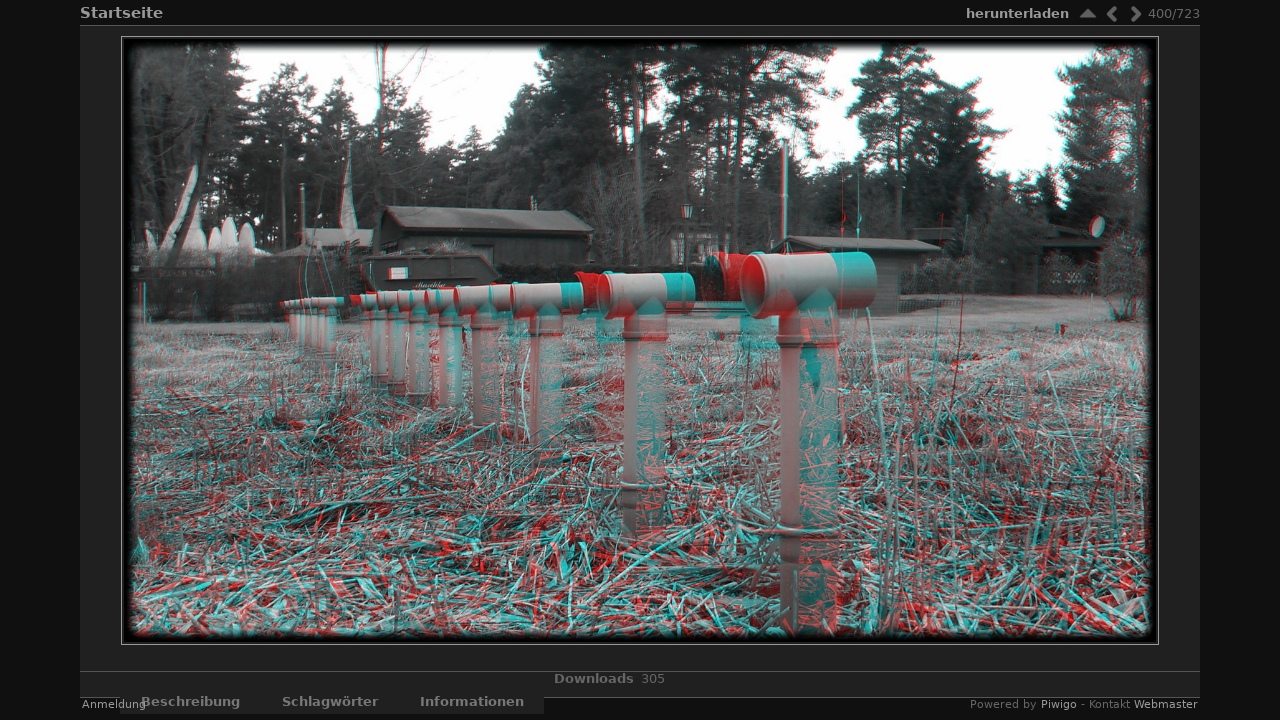

--- FILE ---
content_type: text/html; charset=utf-8
request_url: https://www.teichi.de/picture.php?/582
body_size: 4444
content:
<!DOCTYPE HTML PUBLIC "-//W3C//DTD HTML 4.01//EN" "http://www.w3.org/TR/html4/strict.dtd">
<html lang="de" dir="ltr">
<head>
<meta http-equiv="Content-Type" content="text/html; charset=utf-8">
<meta name="generator" content="Piwigo (aka PWG), see piwigo.org">

<title>bio 3d | Bilderkiste von Ingo Teich</title><link rel="shortcut icon" type="image/x-icon" href="themes/stripped/icon/favicon.ico">

<link rel="start" title="Startseite" href="/" >
<link rel="search" title="Suchen" href="search.php" >
<link rel="first" title="Erste Seite" href="picture.php?/1217/categories" ><link rel="prev" title="Zurück" href="picture.php?/583/categories" ><link rel="next" title="Nächste" href="picture.php?/581/categories" ><link rel="last" title="Letzte Seite" href="picture.php?/1/categories" ><link rel="up" title="Vorschaubilder" href="index.php?/categories/flat/start-384" >
<link rel="stylesheet" type="text/css" href="_data/combined/exjkqg.css">

 
	

			
	<!--[if lt IE 7]>
		<link rel="stylesheet" type="text/css" href="themes/stripped/fix-ie5-ie6.css">
	<![endif]-->
	<!--[if lt IE 8]>
		<link rel="stylesheet" type="text/css" href="themes/stripped/fix-ie7.css">
	<![endif]-->




<script type="text/javascript">
// configuration options
var options = { 
	imageAutosize:true,
	imageAutosizeMargin:60,
	imageAutosizeMinHeight:200,
	themeStyle:"original",
	animatedTabs:true,
	defaultTab:"last",
	marginContainer:30,
	paddingContainer:10,
	defaultZoomSize:"fit",
	highResClickMode:"zoom",
	navArrows:false 

}
</script>






<script type="text/javascript">
	document.documentElement.className = 'js';
</script>



<script type="text/javascript" src="_data/combined/1a6fcaw.js"></script>
<!--[if lt IE 7]>
<script type="text/javascript" src="themes/default/js/pngfix.js"></script>
<![endif]-->



	<meta name="robots" content="noindex,nofollow">

<style type="text/css">
#theHeader div.banner { background:transparent url('./local/banners/20150213-54de4bdf48010.jpg') center center no-repeat; height:200px; line-height:188px; font-size:2.5em; color:#fff; text-shadow:0 0 5px #000; text-align:center; }</style>
</head>

<body id="thePicturePage" class=" ats">
<div id="the_page">


<div id="theHeader"><a href="/"><div class="banner">&nbsp;</div></a></div>




<script type="text/javascript">
var image_w = 1656
var image_h = 968
</script>



 

<div class="titrePage" id="imageHeaderBar">
	<div class="browsePath">
		<a href="/">Startseite</a>
			</div>
    <ul class="randomButtons">
		<li id="imageToolBar">
<div class="navButtons">

 <!-- -->

<!--      <a id="icon_first" class="navButton" href="picture.php?/1217/categories" title="Erste Seite : Edelstein" rel="first">&nbsp;</a>
-->

    <a id="icon_up" class="navButton" href="index.php?/categories/flat/start-384" title="Vorschaubilder" rel="up">&nbsp;</a>
    <a id="icon_left" class="navButton" href="picture.php?/583/categories" title="Zurück : gipfel 3d" rel="prev">&nbsp;</a>
    <a id="icon_right" class="navButton" href="picture.php?/581/categories" title="Nächste : weide 3d" rel="next">&nbsp;</a>
<!--      <a id="icon_last" class="navButton" href="picture.php?/1/categories" title="Letzte Seite : E5118786 2 web" rel="last">&nbsp;</a>
-->

 	<div class="imageNumber">400/723</div>

</div>




<script type="text/javascript">// <![CDATA[

function keyboardNavigation(e)
{
        if(!e) e=window.event;
        if (e.altKey) return true;
        var target = e.target || e.srcElement;
        if (target && target.type) return true; //an input editable element
        var keyCode=e.keyCode || e.which;
        var docElem = document.documentElement;
        switch(keyCode) {

        case 63235: case 39: if (e.ctrlKey || docElem.scrollLeft==docElem.scrollWidth-docElem.clientWidth ){window.location="picture.php?/581/categories".replace( "&amp;", "&" ); return false; } break;
        case 63234: case 37: if (e.ctrlKey || docElem.scrollLeft==0){window.location="picture.php?/583/categories".replace("&amp;","&"); return false; } break;
        /*Home*/case 36: if (e.ctrlKey){window.location="picture.php?/1217/categories".replace("&amp;","&"); return false; } break;
        /*End*/case 35: if (e.ctrlKey){window.location="picture.php?/1/categories".replace("&amp;","&"); return false; } break;
        /*Up*/case 38: if (e.ctrlKey){window.location="index.php?/categories/flat/start-384".replace("&amp;","&"); return false; } break;

        }
        return true;
}
document.onkeydown=keyboardNavigation;
// ]]></script>

		</li>


						<li><a id="downloadSwitchLink" href="action.php?id=582&amp;part=e&amp;download" title="download this file">Herunterladen</a></li>
 

		    				<li class="plugin_buttons plugin_buttons_group2"></li>
    </ul>
			<div style="clear:both;"></div>
</div> <!-- imageHeaderBar -->

<div id="content">
	<div class="hideTabsZone hideTabs">&nbsp;</div>

 <!-- Image HD --> 
  <div id="theImageHigh" style="display:none;">
    <div id="theImgHighBg"></div>
    <div id="theImgHighContainer">
      <div id="theImgHighCloseButton" onclick="closeDisplayHigh();"></div>
      <div id="theImgHighZoomButton" class="fit" onclick="switchZoomHigh();"></div>
      <div id="theImgHighContainer2">
        <img id="theImgHigh" src="" style="display:none;" alt="bio_3d.JPG">
      </div>
    </div>
  </div>

				<div id="theImageAndTitle">
	<div id="theImageBox" >
		<div class="hideTabsZone hideTabs">&nbsp;</div>
		<div id="theImage">
			
	
									
<div id="theImg" class="img_frame">
				<div onclick="openDisplayHigh('./upload/2016/01/31/20160131215403-4843beea.jpg');" class="hd_link">&nbsp;</div>					<a href="index.php?/categories/flat/start-384" class="img_nav cat_up" alt="Vorschaubilder">&nbsp;</a>
			<a href="picture.php?/583/categories" class="img_nav img_prev" alt="gipfel 3d">&nbsp;</a>
			<a href="picture.php?/581/categories" class="img_nav img_next" alt="weide 3d">&nbsp;</a>
	<img src="_data/i/upload/2016/01/31/20160131215403-4843beea-xx.jpg" width="1656" height="968" alt="bio_3d.JPG" id="theMainImage" class="hideTabs">
</div>

		</div>
	</div>
 </div> <!-- theImage -->
 <div style="clear: both;"></div>

 	<div id="tabZone">

																						
	<div id="DownloadCounter" class="imageInfo">
		<dt>Downloads</dt>
		<dd>305</dd>
	</div>
									<div id="tabTitleBar">
			<ul id="tabTitles">
					<li id="tabTcaption" class="tabTitle" name="caption">Beschreibung</li>
					<li id="tabTtags" class="tabTitle" name="tags">Schlagwörter</li>
					<li id="tabTinfo" class="tabTitle" name="info">Informationen</li>
			</ul>
		</div>
		<div id="tabs">
				<div id="Tcaption" class="tabBlock"><div class="tabBlockContent">
					"echte" 3D Fotos, die mit der "Fuji Real3d W3" gemacht wurden und dann im "StereoPhoto Maker" zu Anaglyphen Bildern umgewandelt wurden. Ein Kompromiss, aber so können viele Interessierte die Bilder sehen, ohne spezielle Monitore, oder Kreuzblick. Es genügt eine einfache rot/blau Brille.
				</div></div>
				<div id="Ttags" class="tabBlock"><div class="tabBlockContent">
													<a href="index.php?/tags/746-3d">3D</a>
, 					<a href="index.php?/tags/795-abwasser">Abwasser</a>
, 					<a href="index.php?/tags/748-anaglyphen">Anaglyphen</a>
, 					<a href="index.php?/tags/797-aufbereitung">Aufbereitung</a>
, 					<a href="index.php?/tags/794-bioklaranlage">Biokläranlage</a>
, 					<a href="index.php?/tags/796-entsorgung">Entsorgung</a>
, 					<a href="index.php?/tags/747-fuji_real_3d_w3">Fuji Real 3D W3</a>
, 					<a href="index.php?/tags/798-klaranlage">Kläranlage</a>
, 					<a href="index.php?/tags/799-rohre">Rohre</a>
, 					<a href="index.php?/tags/745-stereo">Stereo</a>
								</div></div>
				<div id="Tinfo" class="tabBlock"><div class="tabBlockContent">
				
<dl id="standard" class="imageInfoTable">
<div id="datepost" class="imageInfo"> <dt>Veröffentlicht am</dt> <dd><a href="index.php?/posted-monthly-list-2016-01-31" rel="nofollow">Sonntag 31 Januar 2016</a></dd> </div><div id="Dimensions" class="imageInfo"> <dt>Abmessungen</dt> <dd>1920*1123</dd> </div><div id="File" class="imageInfo"> <dt>Datei</dt> <dd>bio_3d.JPG</dd> </div><div id="Filesize" class="imageInfo"> <dt>Dateigröße</dt> <dd>574 kB</dd> </div><div id="Tags" class="imageInfo"> <dt>Schlagwörter</dt> <dd><a href="index.php?/tags/746-3d">3D</a>, <a href="index.php?/tags/795-abwasser">Abwasser</a>, <a href="index.php?/tags/748-anaglyphen">Anaglyphen</a>, <a href="index.php?/tags/797-aufbereitung">Aufbereitung</a>, <a href="index.php?/tags/794-bioklaranlage">Biokläranlage</a>, <a href="index.php?/tags/796-entsorgung">Entsorgung</a>, <a href="index.php?/tags/747-fuji_real_3d_w3">Fuji Real 3D W3</a>, <a href="index.php?/tags/798-klaranlage">Kläranlage</a>, <a href="index.php?/tags/799-rohre">Rohre</a>, <a href="index.php?/tags/745-stereo">Stereo</a></dd> </div><div id="Categories" class="imageInfo"> <dt>Alben</dt> <dd> <ul><li><a href="index.php?/category/32">Stereo 3D</a></li></ul> </dd> </div><div id="Visits" class="imageInfo"> <dt>Besuche</dt> <dd>14712</dd> </div><div id="DownloadCounter" class="imageInfo"> <dt>Downloads</dt> <dd>305</dd> </div>
</dl>
				
					<table id="standard" class="infoTable">
					</table>
				</div></div>
		</div>
	</div>
    <div style="clear: both;"></div>
</div>
<div id="image_urls" style="display:none;">
		<div class="next1 preload">_data/i/upload/2016/01/31/20160131215401-d0af317c-xx.jpg</div>		<div class="next2 preload">_data/i/upload/2016/01/31/20160131215359-0e13f50d-xx.jpg</div>		<div class="next3 preload">_data/i/upload/2016/01/31/20160131215356-4127a4cd-xx.jpg</div>		<div class="next4 preload">_data/i/upload/2016/01/31/20160131215354-54e78872-xx.jpg</div>		<div class="next5 preload">_data/i/upload/2016/01/31/20160131215351-cff011ed-xx.jpg</div>		<div class="next6 preload">_data/i/upload/2016/01/31/20160131215348-70d0cf25-xx.jpg</div>		<div class="next7 preload">_data/i/upload/2016/01/31/20160131215345-5c433c27-xx.jpg</div>		<div class="next8 preload">_data/i/upload/2016/01/31/20160131215342-33a5f0ac-xx.jpg</div></div>
			<div id="footer">
				<div id="footer_left">
						<a href="identification.php" rel="nofollow">Anmeldung</a>
										
					
					<script type="text/javascript" src="themes/stripped/js/jquery-migrate.min.js?v11.5.0"></script>
<script type="text/javascript">//<![CDATA[

jQuery().ready(function() {
  if (jQuery("#theImage").size() > 0) {
    function save_available_size() {
      var width = jQuery("#theImage").width()
      width -= 12;

      if (jQuery("#theMainImage").size() > 0) {
        var imageMarginWidth = jQuery("#theMainImage").outerWidth(true)-jQuery("#theMainImage").width();
        width -= imageMarginWidth;
      }

      var docHeight = "innerHeight" in window ? window.innerHeight : document.documentElement.offsetHeight;
      var offset = jQuery("#theImage").offset();
      var height = docHeight - Math.ceil(offset.top);
      height -= 40;

      document.cookie= 'available_size='+width+'x'+height+';path=/';
    }

    save_available_size();
    jQuery(window).resize(function() {
      save_available_size();
    });

    jQuery("#aSize").click(function() {
      var is_automatic_size;

      if (jQuery(this).data("checked") == "yes") {
        is_automatic_size = "no";
        jQuery("#aSizeChecked").css("visibility", "hidden");
      }
      else {
        is_automatic_size = "yes";
        jQuery("#aSizeChecked").css("visibility", "visible");
      }

      jQuery(this).data("checked", is_automatic_size);
      document.cookie= 'is_automatic_size='+is_automatic_size+';path=/';
    });
  }
});
<!-- Protected images by the "rightClick" plugin (version ): rightClick/template/rightClick_protect.tpl -->
jQuery(document).ready(function() {
  jQuery(document).on('contextmenu', '#theImage img,#theImage area,#akPicture,#colorbox,#sb-container,#prevnext,#theMainImage,#theImgHigh,.thumbnailCategory img,.thumbnails img,#thumbnails img,#myHomePage img,.fotorama__img,.pswp img',  function() {
    return false;
  });
	
  jQuery(document).on('dragstart', '#theImage img,#theImage area,#akPicture,#colorbox,#sb-container,#prevnext,#theMainImage,#theImgHigh,.thumbnailCategory img,.thumbnails img,#thumbnails img,#myHomePage img,.fotorama__img,.pswp img',  function() {
    return false;
  });
});
//]]></script>
<script type="text/javascript">
(function() {
var s,after = document.getElementsByTagName('script')[document.getElementsByTagName('script').length-1];
s=document.createElement('script'); s.type='text/javascript'; s.async=true; s.src='themes/default/js/switchbox.js?v11.5.0';
after = after.parentNode.insertBefore(s, after);
})();
</script>

				</div>
				
				<div id="copyright">
					
					Powered by
					<a href="https://de.piwigo.org" class="Piwigo"><span class="Piwigo">Piwigo</span></a>
					

						 - Kontakt
						<a href="https://www.teichi.de/index.php?/contact/">Webmaster </a>
				</div>
			</div>
		</div>
	</body>
</html>
